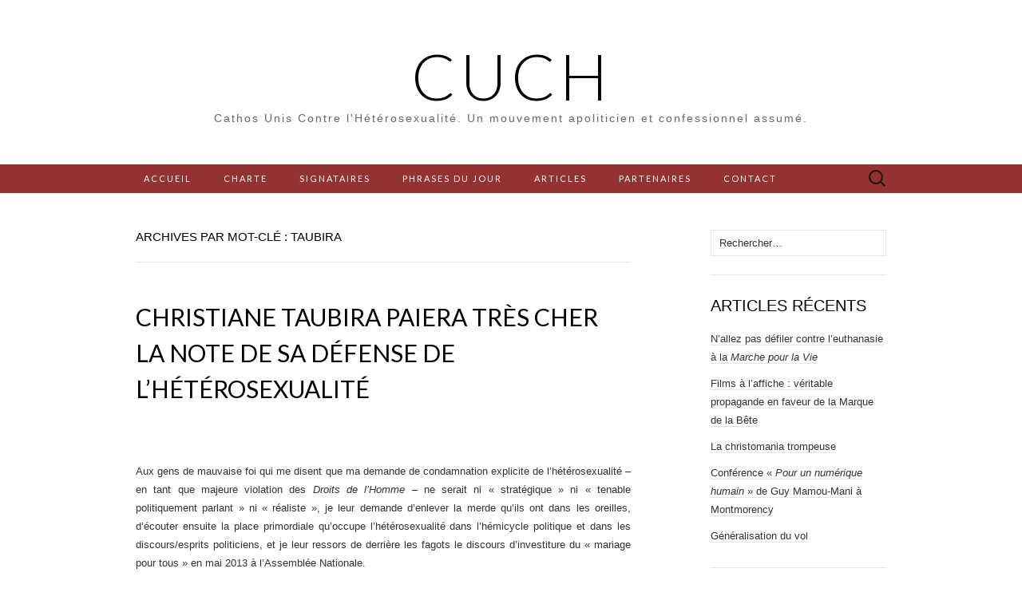

--- FILE ---
content_type: text/html; charset=UTF-8
request_url: https://www.cuch.fr/tag/taubira/
body_size: 9147
content:
<!DOCTYPE html>
<html lang="fr-FR">
<head>
	<meta charset="UTF-8">
	<meta name="viewport" content="width=device-width">
	<link rel="profile" href="http://gmpg.org/xfn/11">
	<link rel="pingback" href="https://www.cuch.fr/xmlrpc.php">
	<title>Taubira &#8211; CUCH</title>
<meta name='robots' content='max-image-preview:large' />
<link rel='dns-prefetch' href='//fonts.googleapis.com' />
<link rel="alternate" type="application/rss+xml" title="CUCH &raquo; Flux" href="https://www.cuch.fr/feed/" />
<link rel="alternate" type="application/rss+xml" title="CUCH &raquo; Flux des commentaires" href="https://www.cuch.fr/comments/feed/" />
<link rel="alternate" type="application/rss+xml" title="CUCH &raquo; Flux de l’étiquette Taubira" href="https://www.cuch.fr/tag/taubira/feed/" />
<style id='wp-img-auto-sizes-contain-inline-css' type='text/css'>
img:is([sizes=auto i],[sizes^="auto," i]){contain-intrinsic-size:3000px 1500px}
/*# sourceURL=wp-img-auto-sizes-contain-inline-css */
</style>
<style id='wp-block-library-inline-css' type='text/css'>
:root{--wp-block-synced-color:#7a00df;--wp-block-synced-color--rgb:122,0,223;--wp-bound-block-color:var(--wp-block-synced-color);--wp-editor-canvas-background:#ddd;--wp-admin-theme-color:#007cba;--wp-admin-theme-color--rgb:0,124,186;--wp-admin-theme-color-darker-10:#006ba1;--wp-admin-theme-color-darker-10--rgb:0,107,160.5;--wp-admin-theme-color-darker-20:#005a87;--wp-admin-theme-color-darker-20--rgb:0,90,135;--wp-admin-border-width-focus:2px}@media (min-resolution:192dpi){:root{--wp-admin-border-width-focus:1.5px}}.wp-element-button{cursor:pointer}:root .has-very-light-gray-background-color{background-color:#eee}:root .has-very-dark-gray-background-color{background-color:#313131}:root .has-very-light-gray-color{color:#eee}:root .has-very-dark-gray-color{color:#313131}:root .has-vivid-green-cyan-to-vivid-cyan-blue-gradient-background{background:linear-gradient(135deg,#00d084,#0693e3)}:root .has-purple-crush-gradient-background{background:linear-gradient(135deg,#34e2e4,#4721fb 50%,#ab1dfe)}:root .has-hazy-dawn-gradient-background{background:linear-gradient(135deg,#faaca8,#dad0ec)}:root .has-subdued-olive-gradient-background{background:linear-gradient(135deg,#fafae1,#67a671)}:root .has-atomic-cream-gradient-background{background:linear-gradient(135deg,#fdd79a,#004a59)}:root .has-nightshade-gradient-background{background:linear-gradient(135deg,#330968,#31cdcf)}:root .has-midnight-gradient-background{background:linear-gradient(135deg,#020381,#2874fc)}:root{--wp--preset--font-size--normal:16px;--wp--preset--font-size--huge:42px}.has-regular-font-size{font-size:1em}.has-larger-font-size{font-size:2.625em}.has-normal-font-size{font-size:var(--wp--preset--font-size--normal)}.has-huge-font-size{font-size:var(--wp--preset--font-size--huge)}.has-text-align-center{text-align:center}.has-text-align-left{text-align:left}.has-text-align-right{text-align:right}.has-fit-text{white-space:nowrap!important}#end-resizable-editor-section{display:none}.aligncenter{clear:both}.items-justified-left{justify-content:flex-start}.items-justified-center{justify-content:center}.items-justified-right{justify-content:flex-end}.items-justified-space-between{justify-content:space-between}.screen-reader-text{border:0;clip-path:inset(50%);height:1px;margin:-1px;overflow:hidden;padding:0;position:absolute;width:1px;word-wrap:normal!important}.screen-reader-text:focus{background-color:#ddd;clip-path:none;color:#444;display:block;font-size:1em;height:auto;left:5px;line-height:normal;padding:15px 23px 14px;text-decoration:none;top:5px;width:auto;z-index:100000}html :where(.has-border-color){border-style:solid}html :where([style*=border-top-color]){border-top-style:solid}html :where([style*=border-right-color]){border-right-style:solid}html :where([style*=border-bottom-color]){border-bottom-style:solid}html :where([style*=border-left-color]){border-left-style:solid}html :where([style*=border-width]){border-style:solid}html :where([style*=border-top-width]){border-top-style:solid}html :where([style*=border-right-width]){border-right-style:solid}html :where([style*=border-bottom-width]){border-bottom-style:solid}html :where([style*=border-left-width]){border-left-style:solid}html :where(img[class*=wp-image-]){height:auto;max-width:100%}:where(figure){margin:0 0 1em}html :where(.is-position-sticky){--wp-admin--admin-bar--position-offset:var(--wp-admin--admin-bar--height,0px)}@media screen and (max-width:600px){html :where(.is-position-sticky){--wp-admin--admin-bar--position-offset:0px}}

/*# sourceURL=wp-block-library-inline-css */
</style><style id='global-styles-inline-css' type='text/css'>
:root{--wp--preset--aspect-ratio--square: 1;--wp--preset--aspect-ratio--4-3: 4/3;--wp--preset--aspect-ratio--3-4: 3/4;--wp--preset--aspect-ratio--3-2: 3/2;--wp--preset--aspect-ratio--2-3: 2/3;--wp--preset--aspect-ratio--16-9: 16/9;--wp--preset--aspect-ratio--9-16: 9/16;--wp--preset--color--black: #000000;--wp--preset--color--cyan-bluish-gray: #abb8c3;--wp--preset--color--white: #ffffff;--wp--preset--color--pale-pink: #f78da7;--wp--preset--color--vivid-red: #cf2e2e;--wp--preset--color--luminous-vivid-orange: #ff6900;--wp--preset--color--luminous-vivid-amber: #fcb900;--wp--preset--color--light-green-cyan: #7bdcb5;--wp--preset--color--vivid-green-cyan: #00d084;--wp--preset--color--pale-cyan-blue: #8ed1fc;--wp--preset--color--vivid-cyan-blue: #0693e3;--wp--preset--color--vivid-purple: #9b51e0;--wp--preset--gradient--vivid-cyan-blue-to-vivid-purple: linear-gradient(135deg,rgb(6,147,227) 0%,rgb(155,81,224) 100%);--wp--preset--gradient--light-green-cyan-to-vivid-green-cyan: linear-gradient(135deg,rgb(122,220,180) 0%,rgb(0,208,130) 100%);--wp--preset--gradient--luminous-vivid-amber-to-luminous-vivid-orange: linear-gradient(135deg,rgb(252,185,0) 0%,rgb(255,105,0) 100%);--wp--preset--gradient--luminous-vivid-orange-to-vivid-red: linear-gradient(135deg,rgb(255,105,0) 0%,rgb(207,46,46) 100%);--wp--preset--gradient--very-light-gray-to-cyan-bluish-gray: linear-gradient(135deg,rgb(238,238,238) 0%,rgb(169,184,195) 100%);--wp--preset--gradient--cool-to-warm-spectrum: linear-gradient(135deg,rgb(74,234,220) 0%,rgb(151,120,209) 20%,rgb(207,42,186) 40%,rgb(238,44,130) 60%,rgb(251,105,98) 80%,rgb(254,248,76) 100%);--wp--preset--gradient--blush-light-purple: linear-gradient(135deg,rgb(255,206,236) 0%,rgb(152,150,240) 100%);--wp--preset--gradient--blush-bordeaux: linear-gradient(135deg,rgb(254,205,165) 0%,rgb(254,45,45) 50%,rgb(107,0,62) 100%);--wp--preset--gradient--luminous-dusk: linear-gradient(135deg,rgb(255,203,112) 0%,rgb(199,81,192) 50%,rgb(65,88,208) 100%);--wp--preset--gradient--pale-ocean: linear-gradient(135deg,rgb(255,245,203) 0%,rgb(182,227,212) 50%,rgb(51,167,181) 100%);--wp--preset--gradient--electric-grass: linear-gradient(135deg,rgb(202,248,128) 0%,rgb(113,206,126) 100%);--wp--preset--gradient--midnight: linear-gradient(135deg,rgb(2,3,129) 0%,rgb(40,116,252) 100%);--wp--preset--font-size--small: 13px;--wp--preset--font-size--medium: 20px;--wp--preset--font-size--large: 36px;--wp--preset--font-size--x-large: 42px;--wp--preset--spacing--20: 0.44rem;--wp--preset--spacing--30: 0.67rem;--wp--preset--spacing--40: 1rem;--wp--preset--spacing--50: 1.5rem;--wp--preset--spacing--60: 2.25rem;--wp--preset--spacing--70: 3.38rem;--wp--preset--spacing--80: 5.06rem;--wp--preset--shadow--natural: 6px 6px 9px rgba(0, 0, 0, 0.2);--wp--preset--shadow--deep: 12px 12px 50px rgba(0, 0, 0, 0.4);--wp--preset--shadow--sharp: 6px 6px 0px rgba(0, 0, 0, 0.2);--wp--preset--shadow--outlined: 6px 6px 0px -3px rgb(255, 255, 255), 6px 6px rgb(0, 0, 0);--wp--preset--shadow--crisp: 6px 6px 0px rgb(0, 0, 0);}:where(.is-layout-flex){gap: 0.5em;}:where(.is-layout-grid){gap: 0.5em;}body .is-layout-flex{display: flex;}.is-layout-flex{flex-wrap: wrap;align-items: center;}.is-layout-flex > :is(*, div){margin: 0;}body .is-layout-grid{display: grid;}.is-layout-grid > :is(*, div){margin: 0;}:where(.wp-block-columns.is-layout-flex){gap: 2em;}:where(.wp-block-columns.is-layout-grid){gap: 2em;}:where(.wp-block-post-template.is-layout-flex){gap: 1.25em;}:where(.wp-block-post-template.is-layout-grid){gap: 1.25em;}.has-black-color{color: var(--wp--preset--color--black) !important;}.has-cyan-bluish-gray-color{color: var(--wp--preset--color--cyan-bluish-gray) !important;}.has-white-color{color: var(--wp--preset--color--white) !important;}.has-pale-pink-color{color: var(--wp--preset--color--pale-pink) !important;}.has-vivid-red-color{color: var(--wp--preset--color--vivid-red) !important;}.has-luminous-vivid-orange-color{color: var(--wp--preset--color--luminous-vivid-orange) !important;}.has-luminous-vivid-amber-color{color: var(--wp--preset--color--luminous-vivid-amber) !important;}.has-light-green-cyan-color{color: var(--wp--preset--color--light-green-cyan) !important;}.has-vivid-green-cyan-color{color: var(--wp--preset--color--vivid-green-cyan) !important;}.has-pale-cyan-blue-color{color: var(--wp--preset--color--pale-cyan-blue) !important;}.has-vivid-cyan-blue-color{color: var(--wp--preset--color--vivid-cyan-blue) !important;}.has-vivid-purple-color{color: var(--wp--preset--color--vivid-purple) !important;}.has-black-background-color{background-color: var(--wp--preset--color--black) !important;}.has-cyan-bluish-gray-background-color{background-color: var(--wp--preset--color--cyan-bluish-gray) !important;}.has-white-background-color{background-color: var(--wp--preset--color--white) !important;}.has-pale-pink-background-color{background-color: var(--wp--preset--color--pale-pink) !important;}.has-vivid-red-background-color{background-color: var(--wp--preset--color--vivid-red) !important;}.has-luminous-vivid-orange-background-color{background-color: var(--wp--preset--color--luminous-vivid-orange) !important;}.has-luminous-vivid-amber-background-color{background-color: var(--wp--preset--color--luminous-vivid-amber) !important;}.has-light-green-cyan-background-color{background-color: var(--wp--preset--color--light-green-cyan) !important;}.has-vivid-green-cyan-background-color{background-color: var(--wp--preset--color--vivid-green-cyan) !important;}.has-pale-cyan-blue-background-color{background-color: var(--wp--preset--color--pale-cyan-blue) !important;}.has-vivid-cyan-blue-background-color{background-color: var(--wp--preset--color--vivid-cyan-blue) !important;}.has-vivid-purple-background-color{background-color: var(--wp--preset--color--vivid-purple) !important;}.has-black-border-color{border-color: var(--wp--preset--color--black) !important;}.has-cyan-bluish-gray-border-color{border-color: var(--wp--preset--color--cyan-bluish-gray) !important;}.has-white-border-color{border-color: var(--wp--preset--color--white) !important;}.has-pale-pink-border-color{border-color: var(--wp--preset--color--pale-pink) !important;}.has-vivid-red-border-color{border-color: var(--wp--preset--color--vivid-red) !important;}.has-luminous-vivid-orange-border-color{border-color: var(--wp--preset--color--luminous-vivid-orange) !important;}.has-luminous-vivid-amber-border-color{border-color: var(--wp--preset--color--luminous-vivid-amber) !important;}.has-light-green-cyan-border-color{border-color: var(--wp--preset--color--light-green-cyan) !important;}.has-vivid-green-cyan-border-color{border-color: var(--wp--preset--color--vivid-green-cyan) !important;}.has-pale-cyan-blue-border-color{border-color: var(--wp--preset--color--pale-cyan-blue) !important;}.has-vivid-cyan-blue-border-color{border-color: var(--wp--preset--color--vivid-cyan-blue) !important;}.has-vivid-purple-border-color{border-color: var(--wp--preset--color--vivid-purple) !important;}.has-vivid-cyan-blue-to-vivid-purple-gradient-background{background: var(--wp--preset--gradient--vivid-cyan-blue-to-vivid-purple) !important;}.has-light-green-cyan-to-vivid-green-cyan-gradient-background{background: var(--wp--preset--gradient--light-green-cyan-to-vivid-green-cyan) !important;}.has-luminous-vivid-amber-to-luminous-vivid-orange-gradient-background{background: var(--wp--preset--gradient--luminous-vivid-amber-to-luminous-vivid-orange) !important;}.has-luminous-vivid-orange-to-vivid-red-gradient-background{background: var(--wp--preset--gradient--luminous-vivid-orange-to-vivid-red) !important;}.has-very-light-gray-to-cyan-bluish-gray-gradient-background{background: var(--wp--preset--gradient--very-light-gray-to-cyan-bluish-gray) !important;}.has-cool-to-warm-spectrum-gradient-background{background: var(--wp--preset--gradient--cool-to-warm-spectrum) !important;}.has-blush-light-purple-gradient-background{background: var(--wp--preset--gradient--blush-light-purple) !important;}.has-blush-bordeaux-gradient-background{background: var(--wp--preset--gradient--blush-bordeaux) !important;}.has-luminous-dusk-gradient-background{background: var(--wp--preset--gradient--luminous-dusk) !important;}.has-pale-ocean-gradient-background{background: var(--wp--preset--gradient--pale-ocean) !important;}.has-electric-grass-gradient-background{background: var(--wp--preset--gradient--electric-grass) !important;}.has-midnight-gradient-background{background: var(--wp--preset--gradient--midnight) !important;}.has-small-font-size{font-size: var(--wp--preset--font-size--small) !important;}.has-medium-font-size{font-size: var(--wp--preset--font-size--medium) !important;}.has-large-font-size{font-size: var(--wp--preset--font-size--large) !important;}.has-x-large-font-size{font-size: var(--wp--preset--font-size--x-large) !important;}
/*# sourceURL=global-styles-inline-css */
</style>

<style id='classic-theme-styles-inline-css' type='text/css'>
/*! This file is auto-generated */
.wp-block-button__link{color:#fff;background-color:#32373c;border-radius:9999px;box-shadow:none;text-decoration:none;padding:calc(.667em + 2px) calc(1.333em + 2px);font-size:1.125em}.wp-block-file__button{background:#32373c;color:#fff;text-decoration:none}
/*# sourceURL=/wp-includes/css/classic-themes.min.css */
</style>
<link rel='stylesheet' id='contact-form-7-css' href='https://www.cuch.fr/wp-content/plugins/contact-form-7/includes/css/styles.css?ver=6.1.4' type='text/css' media='all' />
<link rel='stylesheet' id='suits-fonts-css' href='//fonts.googleapis.com/css?family=Lato%3A300%2C400&#038;subset=latin%2Clatin-ext' type='text/css' media='all' />
<link rel='stylesheet' id='suits-style-css' href='https://www.cuch.fr/wp-content/themes/suits/style.css?ver=2020-09-16' type='text/css' media='all' />
<script type="text/javascript" src="https://www.cuch.fr/wp-includes/js/jquery/jquery.min.js?ver=3.7.1" id="jquery-core-js"></script>
<script type="text/javascript" src="https://www.cuch.fr/wp-includes/js/jquery/jquery-migrate.min.js?ver=3.4.1" id="jquery-migrate-js"></script>
<link rel="https://api.w.org/" href="https://www.cuch.fr/wp-json/" /><link rel="alternate" title="JSON" type="application/json" href="https://www.cuch.fr/wp-json/wp/v2/tags/60" /><link rel="EditURI" type="application/rsd+xml" title="RSD" href="https://www.cuch.fr/xmlrpc.php?rsd" />
		<style type="text/css" id="wp-custom-css">
			.site-header { background: #fff }
.site-title a { color: #000 }
.navbar { background: #943131 }
.nav-menu li a { color: #fff }		</style>
		</head>

<body class="archive tag tag-taubira tag-60 wp-theme-suits metaslider-plugin three-footer-sidebars">
		<div id="page" class="hfeed site">
		<header id="masthead" class="site-header" role="banner">
							<div class="logo-container">
																		<p class="site-title"><a href="https://www.cuch.fr/" title="CUCH" rel="home">CUCH</a></p>
										<p class="site-description">Cathos Unis Contre l&#039;Hétérosexualité. Un mouvement apoliticien et confessionnel assumé.</p>
								</div>
						
			<div id="navbar" class="navbar">
				<nav id="site-navigation" class="navigation main-navigation" role="navigation">
					<h4 class="menu-toggle">Menu</h4>
					<div class="menu-menu-header-container"><ul id="menu-menu-header" class="nav-menu"><li id="menu-item-165" class="menu-item menu-item-type-post_type menu-item-object-page menu-item-home menu-item-165"><a href="https://www.cuch.fr/">Accueil</a></li>
<li id="menu-item-164" class="menu-item menu-item-type-post_type menu-item-object-page menu-item-164"><a href="https://www.cuch.fr/charte/">Charte</a></li>
<li id="menu-item-161" class="menu-item menu-item-type-post_type menu-item-object-page menu-item-161"><a href="https://www.cuch.fr/signataires/">Signataires</a></li>
<li id="menu-item-1097" class="menu-item menu-item-type-taxonomy menu-item-object-category menu-item-1097"><a href="https://www.cuch.fr/category/phrases/">Phrases du jour</a></li>
<li id="menu-item-186" class="menu-item menu-item-type-post_type menu-item-object-page current_page_parent menu-item-186"><a href="https://www.cuch.fr/articles/">Articles</a></li>
<li id="menu-item-160" class="menu-item menu-item-type-post_type menu-item-object-page menu-item-160"><a href="https://www.cuch.fr/partenaires/">Partenaires</a></li>
<li id="menu-item-163" class="menu-item menu-item-type-post_type menu-item-object-page menu-item-163"><a href="https://www.cuch.fr/contact/">Contact</a></li>
</ul></div>					<form role="search" method="get" class="search-form" action="https://www.cuch.fr/">
				<label>
					<span class="screen-reader-text">Rechercher :</span>
					<input type="search" class="search-field" placeholder="Rechercher…" value="" name="s" />
				</label>
				<input type="submit" class="search-submit" value="Rechercher" />
			</form>				</nav><!-- #site-navigation -->
			</div><!-- #navbar -->
		</header><!-- #masthead -->

		<div id="main" class="site-main">

	<div id="primary" class="content-area">
		<div id="content" class="site-content" role="main">

					<header class="archive-header">
				<h1 class="archive-title">Archives par mot-clé : Taubira</h1>
							</header><!-- .archive-header -->

										
<article id="post-2340" class="post-2340 post type-post status-publish format-standard hentry category-heterosexualite category-loi-taubira tag-mariage-pour-tous tag-taubira">
	<header class="entry-header">
		
				<h2 class="entry-title">
			<a href="https://www.cuch.fr/christiane-taubira-paiera-tres-cher-la-note-de-sa-defense-de-lheterosexualite/" rel="bookmark">Christiane Taubira paiera très cher la note de sa défense de l&rsquo;hétérosexualité</a>
		</h2>
			</header><!-- .entry-header -->

		<div class="entry-content">
		<p>&nbsp;</p>
<p style="text-align: justify;">Aux gens de mauvaise foi qui me disent que ma demande de condamnation explicite de l’hétérosexualité &#8211; en tant que majeure violation des <em>Droits de l&rsquo;Homme</em> &#8211; ne serait ni « stratégique » ni « tenable politiquement parlant » ni « réaliste », je leur demande d&rsquo;enlever la merde qu&rsquo;ils ont dans les oreilles, d&rsquo;écouter ensuite la place primordiale qu&rsquo;occupe l&rsquo;hétérosexualité dans l&rsquo;hémicycle politique et dans les discours/esprits politiciens, et je leur ressors de derrière les fagots le discours d’investiture du « mariage pour tous » en mai 2013 à l&rsquo;Assemblée Nationale.<br />
&nbsp;<br />
<iframe src="//www.youtube.com/embed/c0V77PLSHMw"height="315" width="560" allowfullscreen="" frameborder="0"></iframe><br />
&nbsp;</p>
<p style="text-align: justify;">On y entend clairement Christiane Taubira défendre non pas l’homosexualité (qu’elle ne cite jamais : on voit très bien son homophobie <em>gay friendly</em> inconsciente, au passage, jusque dans les mots) mais uniquement l’hétérosexualité, c’est-à-dire une conception fusionnelle, séductrice, courtisane, conflictuelle et déséquilibrée de l’union femme-homme. Tous les mots taubiriens transpirent le plan de vengeance masqué à l&rsquo;égard de la différence sexuelle. Cette ministre paiera son anticléricalisme et son sexisme cachés, sa caricature de la sexualité, sa vision égocentrique et sentimentaliste de la différence des sexes, le libertarisme individualiste qu&rsquo;elle prône en y mettant les formes. Et la poésie, la dérision et les applaudissements des hommes politiques corrompus qui l’entourent n’y changent rien. Je plains déjà Madame Taubira, car elle suit un dessein démoniaque : satan a, lui aussi, des comptes à régler avec la sexuation qui l&rsquo;a éloigné de la royauté qu&rsquo;il visait&#8230; et on sait comment il a fini. L&rsquo;issue de ce chemin pro-hétérosexuel qu&rsquo;elle a pris va être de toute façon très violent. L&rsquo;hétérosexualité ne fait jamais de cadeau : socialement, elle s&rsquo;appelle « guerre civile ». </p>
			</div><!-- .entry-content -->
	
	<footer class="entry-meta">
		Publié dans <a href="https://www.cuch.fr/category/heterosexualite/" rel="category tag">hétérosexualité</a>, <a href="https://www.cuch.fr/category/loi-taubira/" rel="category tag">Loi Taubira</a> et étiqueté <a href="https://www.cuch.fr/tag/mariage-pour-tous/" rel="tag">mariage pour tous</a>, <a href="https://www.cuch.fr/tag/taubira/" rel="tag">Taubira</a><span class="on-date"> le <a href="https://www.cuch.fr/christiane-taubira-paiera-tres-cher-la-note-de-sa-defense-de-lheterosexualite/" title="14:51" rel="bookmark"><time class="entry-date" datetime="2015-07-05T14:51:49+00:00">05/07/2015</time></a></span><span class="by-author"> par <span class="author vcard"><a class="url fn n" href="https://www.cuch.fr/author/cuch1/" title="Afficher tous les articles par Philippe Ariño" rel="author">Philippe Ariño</a></span></span>.					</footer><!-- .entry-meta -->
</article><!-- #post -->
							
<article id="post-1299" class="post-1299 post type-post status-publish format-standard hentry category-loi-taubira tag-mariage-gay tag-taubira">
	<header class="entry-header">
		
				<h2 class="entry-title">
			<a href="https://www.cuch.fr/inutile-donc-dangereuse/" rel="bookmark">Inutile donc dangereuse</a>
		</h2>
			</header><!-- .entry-header -->

		<div class="entry-content">
		<blockquote><p><a href="https://www.cuch.fr/wp-content/uploads/2013/07/Philippe-Ariño.jpg"><img decoding="async" class="size-thumbnail wp-image-382 alignleft" alt="Philippe-Ariño" src="https://www.cuch.fr/wp-content/uploads/2013/07/Philippe-Ariño-150x150.jpg" width="150" height="150" srcset="https://www.cuch.fr/wp-content/uploads/2013/07/Philippe-Ariño-150x150.jpg 150w, https://www.cuch.fr/wp-content/uploads/2013/07/Philippe-Ariño-66x66.jpg 66w, https://www.cuch.fr/wp-content/uploads/2013/07/Philippe-Ariño.jpg 250w" sizes="(max-width: 150px) 100vw, 150px" /></a></p>
<p style="text-align: justify;"><span style="color: #ff0000;"><span style="color: #000000;"><span style="color: #808080;"><span style="color: #ff0000;"><span style="color: #808080;">“Une loi &#8211; telle que le mariage pour tous &#8211; est d&rsquo;autant plus dangereuse qu&rsquo;elle est inutile, car elle entraîne forcément la majorité vers l&rsquo;inactivité ou l&rsquo;indifférence à la réalité et à la souffrance d&rsquo;autrui.”</span></span></span></span></span></p>
<p><strong><span style="color: #ff0000;"><span style="color: #808080;">Philippe Ariño</span></span></strong></p></blockquote>
			</div><!-- .entry-content -->
	
	<footer class="entry-meta">
		Publié dans <a href="https://www.cuch.fr/category/loi-taubira/" rel="category tag">Loi Taubira</a> et étiqueté <a href="https://www.cuch.fr/tag/mariage-gay/" rel="tag">mariage gay</a>, <a href="https://www.cuch.fr/tag/taubira/" rel="tag">Taubira</a><span class="on-date"> le <a href="https://www.cuch.fr/inutile-donc-dangereuse/" title="08:01" rel="bookmark"><time class="entry-date" datetime="2013-12-21T08:01:45+00:00">21/12/2013</time></a></span><span class="by-author"> par <span class="author vcard"><a class="url fn n" href="https://www.cuch.fr/author/cuch1/" title="Afficher tous les articles par Philippe Ariño" rel="author">Philippe Ariño</a></span></span>.					</footer><!-- .entry-meta -->
</article><!-- #post -->
			
			
		
		</div><!-- #content -->
	</div><!-- #primary -->

	<div id="secondary" class="sidebar-container" role="complementary">
		<div class="widget-area">
			<aside id="search-2" class="widget widget_search"><form role="search" method="get" class="search-form" action="https://www.cuch.fr/">
				<label>
					<span class="screen-reader-text">Rechercher :</span>
					<input type="search" class="search-field" placeholder="Rechercher…" value="" name="s" />
				</label>
				<input type="submit" class="search-submit" value="Rechercher" />
			</form></aside>
		<aside id="recent-posts-2" class="widget widget_recent_entries">
		<h4 class="widget-title">Articles récents</h4>
		<ul>
											<li>
					<a href="https://www.cuch.fr/nallez-pas-defiler-contre-leuthanasie-a-la-marche-pour-la-vie/">N&rsquo;allez pas défiler contre l&rsquo;euthanasie à la <em>Marche pour la Vie</em></a>
									</li>
											<li>
					<a href="https://www.cuch.fr/films-a-laffiche-veritable-propagande-en-faveur-de-la-marque-de-la-bete/">Films à l&rsquo;affiche : véritable propagande en faveur de la Marque de la Bête</a>
									</li>
											<li>
					<a href="https://www.cuch.fr/la-christomania-trompeuse/">La christomania trompeuse</a>
									</li>
											<li>
					<a href="https://www.cuch.fr/conference-pour-un-numerique-humain-de-guy-mamou-mani-a-montmorency/">Conférence « <em>Pour un numérique humain</em> » de Guy Mamou-Mani à Montmorency</a>
									</li>
											<li>
					<a href="https://www.cuch.fr/generalisation-du-vol/">Généralisation du vol</a>
									</li>
					</ul>

		</aside><aside id="categories-2" class="widget widget_categories"><h4 class="widget-title">Catégories</h4>
			<ul>
					<li class="cat-item cat-item-203"><a href="https://www.cuch.fr/category/bobos/">Bobos</a>
</li>
	<li class="cat-item cat-item-14"><a href="https://www.cuch.fr/category/definitions/">Définitions</a>
</li>
	<li class="cat-item cat-item-9"><a href="https://www.cuch.fr/category/difference-des-sexes/">différence des sexes</a>
</li>
	<li class="cat-item cat-item-10"><a href="https://www.cuch.fr/category/droit/">droit</a>
</li>
	<li class="cat-item cat-item-12"><a href="https://www.cuch.fr/category/droits/">droits</a>
</li>
	<li class="cat-item cat-item-145"><a href="https://www.cuch.fr/category/ecologie/">Écologie</a>
</li>
	<li class="cat-item cat-item-45"><a href="https://www.cuch.fr/category/eglise-catholique/">Église catholique</a>
</li>
	<li class="cat-item cat-item-216"><a href="https://www.cuch.fr/category/famille/">Famille</a>
</li>
	<li class="cat-item cat-item-206"><a href="https://www.cuch.fr/category/fin-du-monde/">Fin du Monde</a>
</li>
	<li class="cat-item cat-item-214"><a href="https://www.cuch.fr/category/franc-maconnerie/">Franc-Maçonnerie</a>
</li>
	<li class="cat-item cat-item-140"><a href="https://www.cuch.fr/category/gender/">Gender</a>
</li>
	<li class="cat-item cat-item-144"><a href="https://www.cuch.fr/category/gouvernement-mondial/">Gouvernement Mondial</a>
</li>
	<li class="cat-item cat-item-131"><a href="https://www.cuch.fr/category/heterosexualite/">hétérosexualité</a>
</li>
	<li class="cat-item cat-item-132"><a href="https://www.cuch.fr/category/homophobie/">homophobie</a>
</li>
	<li class="cat-item cat-item-94"><a href="https://www.cuch.fr/category/islam/">Islam</a>
</li>
	<li class="cat-item cat-item-205"><a href="https://www.cuch.fr/category/la-bete/">La Bête</a>
</li>
	<li class="cat-item cat-item-215"><a href="https://www.cuch.fr/category/la-manif-pour-tous/">La Manif Pour Tous</a>
</li>
	<li class="cat-item cat-item-13"><a href="https://www.cuch.fr/category/lgbt/">lgbt</a>
</li>
	<li class="cat-item cat-item-3"><a href="https://www.cuch.fr/category/liberte/">liberté</a>
</li>
	<li class="cat-item cat-item-15"><a href="https://www.cuch.fr/category/loi-taubira/">Loi Taubira</a>
</li>
	<li class="cat-item cat-item-23"><a href="https://www.cuch.fr/category/mariage/">mariage</a>
</li>
	<li class="cat-item cat-item-30"><a href="https://www.cuch.fr/category/phrases/">Phrases du jour</a>
</li>
	<li class="cat-item cat-item-5"><a href="https://www.cuch.fr/category/politique/">politique</a>
</li>
	<li class="cat-item cat-item-20"><a href="https://www.cuch.fr/category/sexualite/">sexualité</a>
</li>
			</ul>

			</aside>		</div><!-- .widget-area -->
	</div><!-- #secondary -->

		</div><!-- #main -->
		<footer id="colophon" class="site-footer" role="contentinfo">
			<div id="tertiary" class="sidebar-container" role="complementary">
	<div class="sidebar-inner">
				<div class="widget-area">
			
		<aside id="recent-posts-5" class="widget widget_recent_entries">
		<h4 class="widget-title">Articles récents</h4>
		<ul>
											<li>
					<a href="https://www.cuch.fr/nallez-pas-defiler-contre-leuthanasie-a-la-marche-pour-la-vie/">N&rsquo;allez pas défiler contre l&rsquo;euthanasie à la <em>Marche pour la Vie</em></a>
									</li>
											<li>
					<a href="https://www.cuch.fr/films-a-laffiche-veritable-propagande-en-faveur-de-la-marque-de-la-bete/">Films à l&rsquo;affiche : véritable propagande en faveur de la Marque de la Bête</a>
									</li>
											<li>
					<a href="https://www.cuch.fr/la-christomania-trompeuse/">La christomania trompeuse</a>
									</li>
											<li>
					<a href="https://www.cuch.fr/conference-pour-un-numerique-humain-de-guy-mamou-mani-a-montmorency/">Conférence « <em>Pour un numérique humain</em> » de Guy Mamou-Mani à Montmorency</a>
									</li>
											<li>
					<a href="https://www.cuch.fr/generalisation-du-vol/">Généralisation du vol</a>
									</li>
					</ul>

		</aside>
		<aside id="recent-posts-3" class="widget widget_recent_entries">
		<h4 class="widget-title">Derniers Articles</h4>
		<ul>
											<li>
					<a href="https://www.cuch.fr/nallez-pas-defiler-contre-leuthanasie-a-la-marche-pour-la-vie/">N&rsquo;allez pas défiler contre l&rsquo;euthanasie à la <em>Marche pour la Vie</em></a>
									</li>
											<li>
					<a href="https://www.cuch.fr/films-a-laffiche-veritable-propagande-en-faveur-de-la-marque-de-la-bete/">Films à l&rsquo;affiche : véritable propagande en faveur de la Marque de la Bête</a>
									</li>
											<li>
					<a href="https://www.cuch.fr/la-christomania-trompeuse/">La christomania trompeuse</a>
									</li>
											<li>
					<a href="https://www.cuch.fr/conference-pour-un-numerique-humain-de-guy-mamou-mani-a-montmorency/">Conférence « <em>Pour un numérique humain</em> » de Guy Mamou-Mani à Montmorency</a>
									</li>
											<li>
					<a href="https://www.cuch.fr/generalisation-du-vol/">Généralisation du vol</a>
									</li>
					</ul>

		</aside>		</div><!-- .widget-area -->
		
				<div class="widget-area">
			<aside id="categories-4" class="widget widget_categories"><h4 class="widget-title">Catégories</h4><form action="https://www.cuch.fr" method="get"><label class="screen-reader-text" for="cat">Catégories</label><select  name='cat' id='cat' class='postform'>
	<option value='-1'>Sélectionner une catégorie</option>
	<option class="level-0" value="203">Bobos&nbsp;&nbsp;(3)</option>
	<option class="level-0" value="14">Définitions&nbsp;&nbsp;(3)</option>
	<option class="level-0" value="9">différence des sexes&nbsp;&nbsp;(3)</option>
	<option class="level-0" value="10">droit&nbsp;&nbsp;(4)</option>
	<option class="level-0" value="12">droits&nbsp;&nbsp;(5)</option>
	<option class="level-0" value="145">Écologie&nbsp;&nbsp;(7)</option>
	<option class="level-0" value="45">Église catholique&nbsp;&nbsp;(97)</option>
	<option class="level-0" value="216">Famille&nbsp;&nbsp;(3)</option>
	<option class="level-0" value="206">Fin du Monde&nbsp;&nbsp;(27)</option>
	<option class="level-0" value="214">Franc-Maçonnerie&nbsp;&nbsp;(11)</option>
	<option class="level-0" value="140">Gender&nbsp;&nbsp;(44)</option>
	<option class="level-0" value="144">Gouvernement Mondial&nbsp;&nbsp;(104)</option>
	<option class="level-0" value="131">hétérosexualité&nbsp;&nbsp;(102)</option>
	<option class="level-0" value="132">homophobie&nbsp;&nbsp;(12)</option>
	<option class="level-0" value="94">Islam&nbsp;&nbsp;(11)</option>
	<option class="level-0" value="205">La Bête&nbsp;&nbsp;(19)</option>
	<option class="level-0" value="215">La Manif Pour Tous&nbsp;&nbsp;(5)</option>
	<option class="level-0" value="13">lgbt&nbsp;&nbsp;(8)</option>
	<option class="level-0" value="3">liberté&nbsp;&nbsp;(1)</option>
	<option class="level-0" value="15">Loi Taubira&nbsp;&nbsp;(109)</option>
	<option class="level-0" value="23">mariage&nbsp;&nbsp;(13)</option>
	<option class="level-0" value="30">Phrases du jour&nbsp;&nbsp;(168)</option>
	<option class="level-0" value="5">politique&nbsp;&nbsp;(24)</option>
	<option class="level-0" value="20">sexualité&nbsp;&nbsp;(16)</option>
</select>
</form><script type="text/javascript">
/* <![CDATA[ */

( ( dropdownId ) => {
	const dropdown = document.getElementById( dropdownId );
	function onSelectChange() {
		setTimeout( () => {
			if ( 'escape' === dropdown.dataset.lastkey ) {
				return;
			}
			if ( dropdown.value && parseInt( dropdown.value ) > 0 && dropdown instanceof HTMLSelectElement ) {
				dropdown.parentElement.submit();
			}
		}, 250 );
	}
	function onKeyUp( event ) {
		if ( 'Escape' === event.key ) {
			dropdown.dataset.lastkey = 'escape';
		} else {
			delete dropdown.dataset.lastkey;
		}
	}
	function onClick() {
		delete dropdown.dataset.lastkey;
	}
	dropdown.addEventListener( 'keyup', onKeyUp );
	dropdown.addEventListener( 'click', onClick );
	dropdown.addEventListener( 'change', onSelectChange );
})( "cat" );

//# sourceURL=WP_Widget_Categories%3A%3Awidget
/* ]]> */
</script>
</aside><aside id="pages-2" class="widget widget_pages"><h4 class="widget-title">Pages</h4>
			<ul>
				<li class="page_item page-item-2"><a href="https://www.cuch.fr/">Accueil</a></li>
<li class="page_item page-item-185 current_page_parent"><a href="https://www.cuch.fr/articles/">Articles</a></li>
<li class="page_item page-item-11"><a href="https://www.cuch.fr/charte/">Charte</a></li>
<li class="page_item page-item-13"><a href="https://www.cuch.fr/contact/">Contact</a></li>
<li class="page_item page-item-452"><a href="https://www.cuch.fr/mentions-legales/">Mentions légales</a></li>
<li class="page_item page-item-16"><a href="https://www.cuch.fr/partenaires/">Partenaires</a></li>
<li class="page_item page-item-14"><a href="https://www.cuch.fr/phrases-du-jour/">Phrases du jour</a></li>
<li class="page_item page-item-15"><a href="https://www.cuch.fr/signataires/">Signataires</a></li>
<li class="page_item page-item-398"><a href="https://www.cuch.fr/signez-notre-charte/">Signez notre Charte</a></li>
			</ul>

			</aside>		</div><!-- .widget-area -->
		
				<div class="widget-area">
			<aside id="nav_menu-3" class="widget widget_nav_menu"><div class="menu-menu-header-container"><ul id="menu-menu-header-1" class="menu"><li class="menu-item menu-item-type-post_type menu-item-object-page menu-item-home menu-item-165"><a href="https://www.cuch.fr/">Accueil</a></li>
<li class="menu-item menu-item-type-post_type menu-item-object-page menu-item-164"><a href="https://www.cuch.fr/charte/">Charte</a></li>
<li class="menu-item menu-item-type-post_type menu-item-object-page menu-item-161"><a href="https://www.cuch.fr/signataires/">Signataires</a></li>
<li class="menu-item menu-item-type-taxonomy menu-item-object-category menu-item-1097"><a href="https://www.cuch.fr/category/phrases/">Phrases du jour</a></li>
<li class="menu-item menu-item-type-post_type menu-item-object-page current_page_parent menu-item-186"><a href="https://www.cuch.fr/articles/">Articles</a></li>
<li class="menu-item menu-item-type-post_type menu-item-object-page menu-item-160"><a href="https://www.cuch.fr/partenaires/">Partenaires</a></li>
<li class="menu-item menu-item-type-post_type menu-item-object-page menu-item-163"><a href="https://www.cuch.fr/contact/">Contact</a></li>
</ul></div></aside><aside id="search-3" class="widget widget_search"><h4 class="widget-title">Cuchercher</h4><form role="search" method="get" class="search-form" action="https://www.cuch.fr/">
				<label>
					<span class="screen-reader-text">Rechercher :</span>
					<input type="search" class="search-field" placeholder="Rechercher…" value="" name="s" />
				</label>
				<input type="submit" class="search-submit" value="Rechercher" />
			</form></aside>		</div><!-- .widget-area -->
			</div><!-- .sidebar-inner -->
</div><!-- #tertiary -->
			<div class="site-info-container">
				<div class="site-info">
										Fièrement propulsé par <a href="http://wordpress.org/" title="Semantic Personal Publishing Platform">WordPress</a>					<span class="sep"> &middot; </span>
					Thème : Suits par <a href="http://www.themeweaver.net/" title="Theme Developer" rel="designer">Theme Weaver</a> | Traduction : <a href="http://www.wolforg.eu">Wolforg</a>.				</div><!-- .site-info -->
			</div><!-- .site-info-container -->
		</footer><!-- #colophon -->
	</div><!-- #page -->

	<script type="speculationrules">
{"prefetch":[{"source":"document","where":{"and":[{"href_matches":"/*"},{"not":{"href_matches":["/wp-*.php","/wp-admin/*","/wp-content/uploads/*","/wp-content/*","/wp-content/plugins/*","/wp-content/themes/suits/*","/*\\?(.+)"]}},{"not":{"selector_matches":"a[rel~=\"nofollow\"]"}},{"not":{"selector_matches":".no-prefetch, .no-prefetch a"}}]},"eagerness":"conservative"}]}
</script>
<script type="text/javascript" src="https://www.cuch.fr/wp-includes/js/dist/hooks.min.js?ver=dd5603f07f9220ed27f1" id="wp-hooks-js"></script>
<script type="text/javascript" src="https://www.cuch.fr/wp-includes/js/dist/i18n.min.js?ver=c26c3dc7bed366793375" id="wp-i18n-js"></script>
<script type="text/javascript" id="wp-i18n-js-after">
/* <![CDATA[ */
wp.i18n.setLocaleData( { 'text direction\u0004ltr': [ 'ltr' ] } );
//# sourceURL=wp-i18n-js-after
/* ]]> */
</script>
<script type="text/javascript" src="https://www.cuch.fr/wp-content/plugins/contact-form-7/includes/swv/js/index.js?ver=6.1.4" id="swv-js"></script>
<script type="text/javascript" id="contact-form-7-js-translations">
/* <![CDATA[ */
( function( domain, translations ) {
	var localeData = translations.locale_data[ domain ] || translations.locale_data.messages;
	localeData[""].domain = domain;
	wp.i18n.setLocaleData( localeData, domain );
} )( "contact-form-7", {"translation-revision-date":"2025-02-06 12:02:14+0000","generator":"GlotPress\/4.0.1","domain":"messages","locale_data":{"messages":{"":{"domain":"messages","plural-forms":"nplurals=2; plural=n > 1;","lang":"fr"},"This contact form is placed in the wrong place.":["Ce formulaire de contact est plac\u00e9 dans un mauvais endroit."],"Error:":["Erreur\u00a0:"]}},"comment":{"reference":"includes\/js\/index.js"}} );
//# sourceURL=contact-form-7-js-translations
/* ]]> */
</script>
<script type="text/javascript" id="contact-form-7-js-before">
/* <![CDATA[ */
var wpcf7 = {
    "api": {
        "root": "https:\/\/www.cuch.fr\/wp-json\/",
        "namespace": "contact-form-7\/v1"
    },
    "cached": 1
};
//# sourceURL=contact-form-7-js-before
/* ]]> */
</script>
<script type="text/javascript" src="https://www.cuch.fr/wp-content/plugins/contact-form-7/includes/js/index.js?ver=6.1.4" id="contact-form-7-js"></script>
<script type="text/javascript" src="https://www.cuch.fr/wp-content/themes/suits/js/functions.js?ver=2017-09-25" id="suits-script-js"></script>
</body>
</html>